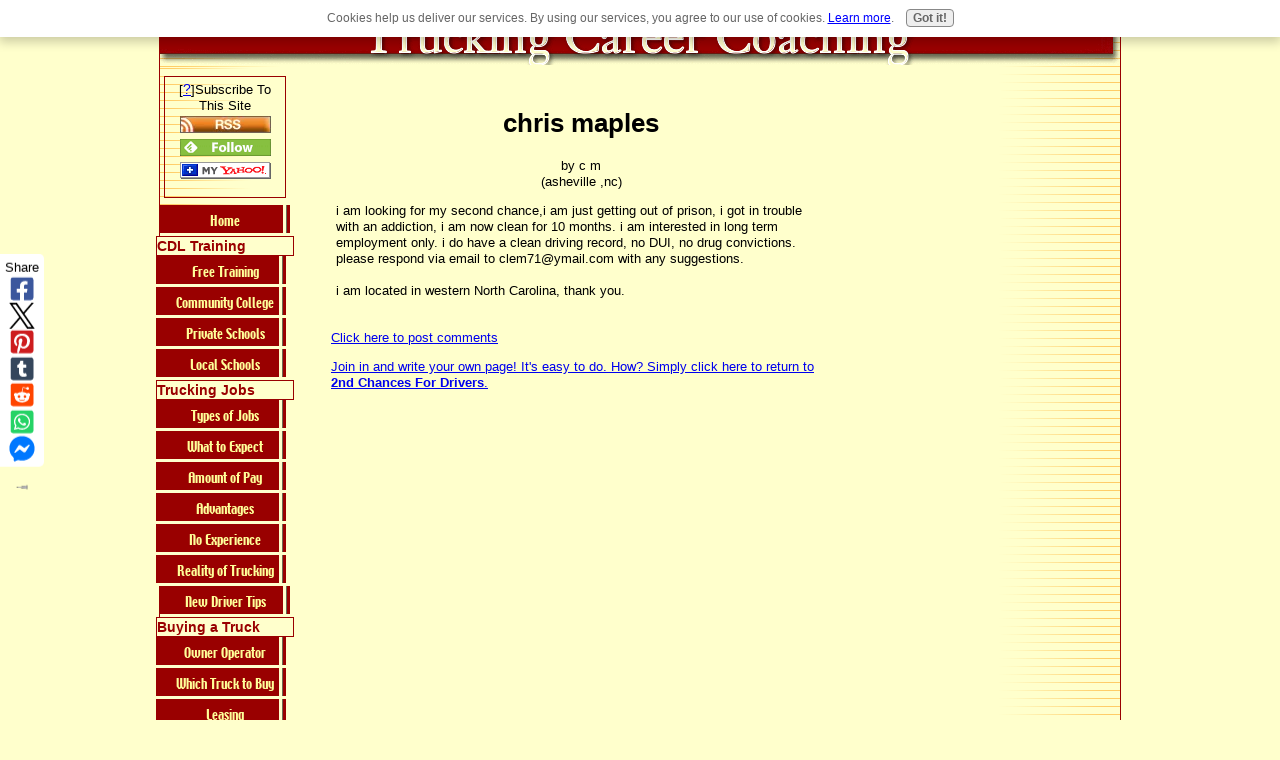

--- FILE ---
content_type: text/html; charset=utf-8
request_url: https://www.google.com/recaptcha/api2/aframe
body_size: 183
content:
<!DOCTYPE HTML><html><head><meta http-equiv="content-type" content="text/html; charset=UTF-8"></head><body><script nonce="N4msILl5J3rhE-Eiqm46zQ">/** Anti-fraud and anti-abuse applications only. See google.com/recaptcha */ try{var clients={'sodar':'https://pagead2.googlesyndication.com/pagead/sodar?'};window.addEventListener("message",function(a){try{if(a.source===window.parent){var b=JSON.parse(a.data);var c=clients[b['id']];if(c){var d=document.createElement('img');d.src=c+b['params']+'&rc='+(localStorage.getItem("rc::a")?sessionStorage.getItem("rc::b"):"");window.document.body.appendChild(d);sessionStorage.setItem("rc::e",parseInt(sessionStorage.getItem("rc::e")||0)+1);localStorage.setItem("rc::h",'1766549021252');}}}catch(b){}});window.parent.postMessage("_grecaptcha_ready", "*");}catch(b){}</script></body></html>